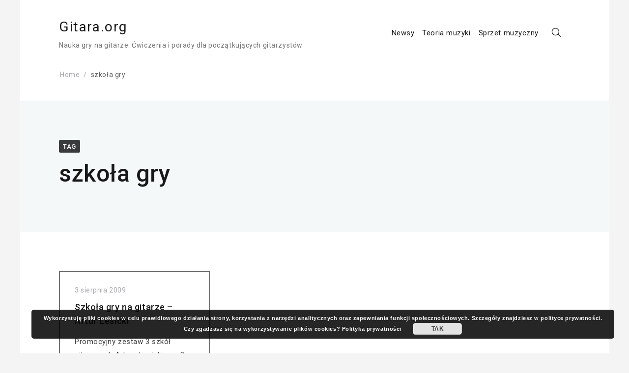

--- FILE ---
content_type: text/html; charset=UTF-8
request_url: https://gitara.org/tag/szkola-gry/
body_size: 7239
content:
<!doctype html>
<html dir="ltr" lang="pl-PL" prefix="og: https://ogp.me/ns#">
<head>
	<meta charset="UTF-8">
	<meta name="viewport" content="width=device-width, initial-scale=1">
	<link rel="profile" href="https://gmpg.org/xfn/11">

	<title>szkoła gry | Gitara.org</title>

		<!-- All in One SEO 4.9.3 - aioseo.com -->
	<meta name="robots" content="noindex, max-snippet:-1, max-image-preview:large, max-video-preview:-1" />
	<link rel="canonical" href="https://gitara.org/tag/szkola-gry/" />
	<meta name="generator" content="All in One SEO (AIOSEO) 4.9.3" />
		<script type="application/ld+json" class="aioseo-schema">
			{"@context":"https:\/\/schema.org","@graph":[{"@type":"BreadcrumbList","@id":"https:\/\/gitara.org\/tag\/szkola-gry\/#breadcrumblist","itemListElement":[{"@type":"ListItem","@id":"https:\/\/gitara.org#listItem","position":1,"name":"Home","item":"https:\/\/gitara.org","nextItem":{"@type":"ListItem","@id":"https:\/\/gitara.org\/tag\/szkola-gry\/#listItem","name":"szko\u0142a gry"}},{"@type":"ListItem","@id":"https:\/\/gitara.org\/tag\/szkola-gry\/#listItem","position":2,"name":"szko\u0142a gry","previousItem":{"@type":"ListItem","@id":"https:\/\/gitara.org#listItem","name":"Home"}}]},{"@type":"CollectionPage","@id":"https:\/\/gitara.org\/tag\/szkola-gry\/#collectionpage","url":"https:\/\/gitara.org\/tag\/szkola-gry\/","name":"szko\u0142a gry | Gitara.org","inLanguage":"pl-PL","isPartOf":{"@id":"https:\/\/gitara.org\/#website"},"breadcrumb":{"@id":"https:\/\/gitara.org\/tag\/szkola-gry\/#breadcrumblist"}},{"@type":"Organization","@id":"https:\/\/gitara.org\/#organization","name":"Gitara.org","description":"Nauka gry na gitarze. \u0106wiczenia i porady dla pocz\u0105tkuj\u0105cych gitarzyst\u00f3w","url":"https:\/\/gitara.org\/"},{"@type":"WebSite","@id":"https:\/\/gitara.org\/#website","url":"https:\/\/gitara.org\/","name":"Gitara.org","description":"Nauka gry na gitarze. \u0106wiczenia i porady dla pocz\u0105tkuj\u0105cych gitarzyst\u00f3w","inLanguage":"pl-PL","publisher":{"@id":"https:\/\/gitara.org\/#organization"}}]}
		</script>
		<!-- All in One SEO -->

<link rel='dns-prefetch' href='//widgetlogic.org' />
<link rel='dns-prefetch' href='//fonts.googleapis.com' />
<link rel="alternate" type="application/rss+xml" title="Gitara.org &raquo; Kanał z wpisami" href="https://gitara.org/feed/" />
<link rel="alternate" type="application/rss+xml" title="Gitara.org &raquo; Kanał z komentarzami" href="https://gitara.org/comments/feed/" />
<link rel="alternate" type="application/rss+xml" title="Gitara.org &raquo; Kanał z wpisami otagowanymi jako szkoła gry" href="https://gitara.org/tag/szkola-gry/feed/" />
<style id='wp-img-auto-sizes-contain-inline-css' type='text/css'>
img:is([sizes=auto i],[sizes^="auto," i]){contain-intrinsic-size:3000px 1500px}
/*# sourceURL=wp-img-auto-sizes-contain-inline-css */
</style>

<link rel='stylesheet' id='wp-block-library-css' href='https://gitara.org/wp-includes/css/dist/block-library/style.min.css?ver=6.9' type='text/css' media='all' />
<style id='global-styles-inline-css' type='text/css'>
:root{--wp--preset--aspect-ratio--square: 1;--wp--preset--aspect-ratio--4-3: 4/3;--wp--preset--aspect-ratio--3-4: 3/4;--wp--preset--aspect-ratio--3-2: 3/2;--wp--preset--aspect-ratio--2-3: 2/3;--wp--preset--aspect-ratio--16-9: 16/9;--wp--preset--aspect-ratio--9-16: 9/16;--wp--preset--color--black: #000000;--wp--preset--color--cyan-bluish-gray: #abb8c3;--wp--preset--color--white: #ffffff;--wp--preset--color--pale-pink: #f78da7;--wp--preset--color--vivid-red: #cf2e2e;--wp--preset--color--luminous-vivid-orange: #ff6900;--wp--preset--color--luminous-vivid-amber: #fcb900;--wp--preset--color--light-green-cyan: #7bdcb5;--wp--preset--color--vivid-green-cyan: #00d084;--wp--preset--color--pale-cyan-blue: #8ed1fc;--wp--preset--color--vivid-cyan-blue: #0693e3;--wp--preset--color--vivid-purple: #9b51e0;--wp--preset--gradient--vivid-cyan-blue-to-vivid-purple: linear-gradient(135deg,rgb(6,147,227) 0%,rgb(155,81,224) 100%);--wp--preset--gradient--light-green-cyan-to-vivid-green-cyan: linear-gradient(135deg,rgb(122,220,180) 0%,rgb(0,208,130) 100%);--wp--preset--gradient--luminous-vivid-amber-to-luminous-vivid-orange: linear-gradient(135deg,rgb(252,185,0) 0%,rgb(255,105,0) 100%);--wp--preset--gradient--luminous-vivid-orange-to-vivid-red: linear-gradient(135deg,rgb(255,105,0) 0%,rgb(207,46,46) 100%);--wp--preset--gradient--very-light-gray-to-cyan-bluish-gray: linear-gradient(135deg,rgb(238,238,238) 0%,rgb(169,184,195) 100%);--wp--preset--gradient--cool-to-warm-spectrum: linear-gradient(135deg,rgb(74,234,220) 0%,rgb(151,120,209) 20%,rgb(207,42,186) 40%,rgb(238,44,130) 60%,rgb(251,105,98) 80%,rgb(254,248,76) 100%);--wp--preset--gradient--blush-light-purple: linear-gradient(135deg,rgb(255,206,236) 0%,rgb(152,150,240) 100%);--wp--preset--gradient--blush-bordeaux: linear-gradient(135deg,rgb(254,205,165) 0%,rgb(254,45,45) 50%,rgb(107,0,62) 100%);--wp--preset--gradient--luminous-dusk: linear-gradient(135deg,rgb(255,203,112) 0%,rgb(199,81,192) 50%,rgb(65,88,208) 100%);--wp--preset--gradient--pale-ocean: linear-gradient(135deg,rgb(255,245,203) 0%,rgb(182,227,212) 50%,rgb(51,167,181) 100%);--wp--preset--gradient--electric-grass: linear-gradient(135deg,rgb(202,248,128) 0%,rgb(113,206,126) 100%);--wp--preset--gradient--midnight: linear-gradient(135deg,rgb(2,3,129) 0%,rgb(40,116,252) 100%);--wp--preset--font-size--small: 13px;--wp--preset--font-size--medium: 20px;--wp--preset--font-size--large: 36px;--wp--preset--font-size--x-large: 42px;--wp--preset--spacing--20: 0.44rem;--wp--preset--spacing--30: 0.67rem;--wp--preset--spacing--40: 1rem;--wp--preset--spacing--50: 1.5rem;--wp--preset--spacing--60: 2.25rem;--wp--preset--spacing--70: 3.38rem;--wp--preset--spacing--80: 5.06rem;--wp--preset--shadow--natural: 6px 6px 9px rgba(0, 0, 0, 0.2);--wp--preset--shadow--deep: 12px 12px 50px rgba(0, 0, 0, 0.4);--wp--preset--shadow--sharp: 6px 6px 0px rgba(0, 0, 0, 0.2);--wp--preset--shadow--outlined: 6px 6px 0px -3px rgb(255, 255, 255), 6px 6px rgb(0, 0, 0);--wp--preset--shadow--crisp: 6px 6px 0px rgb(0, 0, 0);}:where(.is-layout-flex){gap: 0.5em;}:where(.is-layout-grid){gap: 0.5em;}body .is-layout-flex{display: flex;}.is-layout-flex{flex-wrap: wrap;align-items: center;}.is-layout-flex > :is(*, div){margin: 0;}body .is-layout-grid{display: grid;}.is-layout-grid > :is(*, div){margin: 0;}:where(.wp-block-columns.is-layout-flex){gap: 2em;}:where(.wp-block-columns.is-layout-grid){gap: 2em;}:where(.wp-block-post-template.is-layout-flex){gap: 1.25em;}:where(.wp-block-post-template.is-layout-grid){gap: 1.25em;}.has-black-color{color: var(--wp--preset--color--black) !important;}.has-cyan-bluish-gray-color{color: var(--wp--preset--color--cyan-bluish-gray) !important;}.has-white-color{color: var(--wp--preset--color--white) !important;}.has-pale-pink-color{color: var(--wp--preset--color--pale-pink) !important;}.has-vivid-red-color{color: var(--wp--preset--color--vivid-red) !important;}.has-luminous-vivid-orange-color{color: var(--wp--preset--color--luminous-vivid-orange) !important;}.has-luminous-vivid-amber-color{color: var(--wp--preset--color--luminous-vivid-amber) !important;}.has-light-green-cyan-color{color: var(--wp--preset--color--light-green-cyan) !important;}.has-vivid-green-cyan-color{color: var(--wp--preset--color--vivid-green-cyan) !important;}.has-pale-cyan-blue-color{color: var(--wp--preset--color--pale-cyan-blue) !important;}.has-vivid-cyan-blue-color{color: var(--wp--preset--color--vivid-cyan-blue) !important;}.has-vivid-purple-color{color: var(--wp--preset--color--vivid-purple) !important;}.has-black-background-color{background-color: var(--wp--preset--color--black) !important;}.has-cyan-bluish-gray-background-color{background-color: var(--wp--preset--color--cyan-bluish-gray) !important;}.has-white-background-color{background-color: var(--wp--preset--color--white) !important;}.has-pale-pink-background-color{background-color: var(--wp--preset--color--pale-pink) !important;}.has-vivid-red-background-color{background-color: var(--wp--preset--color--vivid-red) !important;}.has-luminous-vivid-orange-background-color{background-color: var(--wp--preset--color--luminous-vivid-orange) !important;}.has-luminous-vivid-amber-background-color{background-color: var(--wp--preset--color--luminous-vivid-amber) !important;}.has-light-green-cyan-background-color{background-color: var(--wp--preset--color--light-green-cyan) !important;}.has-vivid-green-cyan-background-color{background-color: var(--wp--preset--color--vivid-green-cyan) !important;}.has-pale-cyan-blue-background-color{background-color: var(--wp--preset--color--pale-cyan-blue) !important;}.has-vivid-cyan-blue-background-color{background-color: var(--wp--preset--color--vivid-cyan-blue) !important;}.has-vivid-purple-background-color{background-color: var(--wp--preset--color--vivid-purple) !important;}.has-black-border-color{border-color: var(--wp--preset--color--black) !important;}.has-cyan-bluish-gray-border-color{border-color: var(--wp--preset--color--cyan-bluish-gray) !important;}.has-white-border-color{border-color: var(--wp--preset--color--white) !important;}.has-pale-pink-border-color{border-color: var(--wp--preset--color--pale-pink) !important;}.has-vivid-red-border-color{border-color: var(--wp--preset--color--vivid-red) !important;}.has-luminous-vivid-orange-border-color{border-color: var(--wp--preset--color--luminous-vivid-orange) !important;}.has-luminous-vivid-amber-border-color{border-color: var(--wp--preset--color--luminous-vivid-amber) !important;}.has-light-green-cyan-border-color{border-color: var(--wp--preset--color--light-green-cyan) !important;}.has-vivid-green-cyan-border-color{border-color: var(--wp--preset--color--vivid-green-cyan) !important;}.has-pale-cyan-blue-border-color{border-color: var(--wp--preset--color--pale-cyan-blue) !important;}.has-vivid-cyan-blue-border-color{border-color: var(--wp--preset--color--vivid-cyan-blue) !important;}.has-vivid-purple-border-color{border-color: var(--wp--preset--color--vivid-purple) !important;}.has-vivid-cyan-blue-to-vivid-purple-gradient-background{background: var(--wp--preset--gradient--vivid-cyan-blue-to-vivid-purple) !important;}.has-light-green-cyan-to-vivid-green-cyan-gradient-background{background: var(--wp--preset--gradient--light-green-cyan-to-vivid-green-cyan) !important;}.has-luminous-vivid-amber-to-luminous-vivid-orange-gradient-background{background: var(--wp--preset--gradient--luminous-vivid-amber-to-luminous-vivid-orange) !important;}.has-luminous-vivid-orange-to-vivid-red-gradient-background{background: var(--wp--preset--gradient--luminous-vivid-orange-to-vivid-red) !important;}.has-very-light-gray-to-cyan-bluish-gray-gradient-background{background: var(--wp--preset--gradient--very-light-gray-to-cyan-bluish-gray) !important;}.has-cool-to-warm-spectrum-gradient-background{background: var(--wp--preset--gradient--cool-to-warm-spectrum) !important;}.has-blush-light-purple-gradient-background{background: var(--wp--preset--gradient--blush-light-purple) !important;}.has-blush-bordeaux-gradient-background{background: var(--wp--preset--gradient--blush-bordeaux) !important;}.has-luminous-dusk-gradient-background{background: var(--wp--preset--gradient--luminous-dusk) !important;}.has-pale-ocean-gradient-background{background: var(--wp--preset--gradient--pale-ocean) !important;}.has-electric-grass-gradient-background{background: var(--wp--preset--gradient--electric-grass) !important;}.has-midnight-gradient-background{background: var(--wp--preset--gradient--midnight) !important;}.has-small-font-size{font-size: var(--wp--preset--font-size--small) !important;}.has-medium-font-size{font-size: var(--wp--preset--font-size--medium) !important;}.has-large-font-size{font-size: var(--wp--preset--font-size--large) !important;}.has-x-large-font-size{font-size: var(--wp--preset--font-size--x-large) !important;}
/*# sourceURL=global-styles-inline-css */
</style>

<style id='classic-theme-styles-inline-css' type='text/css'>
/*! This file is auto-generated */
.wp-block-button__link{color:#fff;background-color:#32373c;border-radius:9999px;box-shadow:none;text-decoration:none;padding:calc(.667em + 2px) calc(1.333em + 2px);font-size:1.125em}.wp-block-file__button{background:#32373c;color:#fff;text-decoration:none}
/*# sourceURL=/wp-includes/css/classic-themes.min.css */
</style>
<link rel='stylesheet' id='block-widget-css' href='https://gitara.org/wp-content/plugins/widget-logic/block_widget/css/widget.css?ver=1768319019' type='text/css' media='all' />
<link rel='stylesheet' id='Roboto-css' href='https://fonts.googleapis.com/css?family=Roboto%3A300%2C400%2C500%2C700%2C900&#038;ver=6.9' type='text/css' media='all' />
<link rel='stylesheet' id='font-awesome-css' href='https://gitara.org/wp-content/themes/envy-blog/assets/css/font-awesome.min.css?ver=4.7.0' type='text/css' media='all' />
<link rel='stylesheet' id='envy-blog-style-css' href='https://gitara.org/wp-content/themes/envy-blog/style.css?ver=6.9' type='text/css' media='all' />
<script type="ab507d14dc4cc5b9192e7ac5-text/javascript" src="https://gitara.org/wp-includes/js/jquery/jquery.min.js?ver=3.7.1" id="jquery-core-js"></script>
<script type="ab507d14dc4cc5b9192e7ac5-text/javascript" src="https://gitara.org/wp-includes/js/jquery/jquery-migrate.min.js?ver=3.4.1" id="jquery-migrate-js"></script>
<link rel="https://api.w.org/" href="https://gitara.org/wp-json/" /><link rel="alternate" title="JSON" type="application/json" href="https://gitara.org/wp-json/wp/v2/tags/1165" /><link rel="EditURI" type="application/rsd+xml" title="RSD" href="https://gitara.org/xmlrpc.php?rsd" />
<meta name="generator" content="WordPress 6.9" />
<!-- Analytics by WP Statistics - https://wp-statistics.com -->
<link rel='stylesheet' id='basecss-css' href='https://gitara.org/wp-content/plugins/eu-cookie-law/css/style.css?ver=6.9' type='text/css' media='all' />
</head>

<body class="archive tag tag-szkola-gry tag-1165 wp-embed-responsive wp-theme-envy-blog hfeed">


<div class="container">
    <div class="row">

        
        <a class="skip-link screen-reader-text" href="#content">Skip to content</a>

        <header class="nav-bar nav-down">

            
            <div class="nav-bar-container header-layout-1">

                <div class="site-branding">

            <p class="site-title">
            
                            <a href="https://gitara.org/" rel="home">
                    Gitara.org                </a>
                    </p>
    
                <p class="site-description">Nauka gry na gitarze. Ćwiczenia i porady dla początkujących gitarzystów</p>
            </div><!-- .site-branding -->

<div id="site-navigation" class="main-navigation" role="navigation">
    <div class="main-navigation-wrap d-none d-lg-block">
        <div class="menu-glowne-container"><ul id="menu-glowne" class="menu"><li id="menu-item-2218" class="menu-item menu-item-type-taxonomy menu-item-object-category menu-item-2218"><a href="https://gitara.org/category/newsy/">Newsy</a></li>
<li id="menu-item-2219" class="menu-item menu-item-type-taxonomy menu-item-object-category menu-item-has-children menu-item-2219"><a href="https://gitara.org/category/teoria-muzyki/">Teoria muzyki</a>
<ul class="sub-menu">
	<li id="menu-item-2225" class="menu-item menu-item-type-taxonomy menu-item-object-category menu-item-2225"><a href="https://gitara.org/category/kurs-gry-na-gitarze-2/nauka-gry/">Nauka gry na gitarze</a></li>
	<li id="menu-item-2226" class="menu-item menu-item-type-taxonomy menu-item-object-category menu-item-2226"><a href="https://gitara.org/category/kurs-gry-na-gitarze-2/techniki-gry-na-gitarze/">Techniki gry</a></li>
	<li id="menu-item-2227" class="menu-item menu-item-type-taxonomy menu-item-object-category menu-item-2227"><a href="https://gitara.org/category/kurs-gry-na-gitarze-2/improwizacja/">Improwizacja i skale</a></li>
</ul>
</li>
<li id="menu-item-2220" class="menu-item menu-item-type-taxonomy menu-item-object-category menu-item-has-children menu-item-2220"><a href="https://gitara.org/category/gitary-wzmacniacze-efekty/">Sprzet muzyczny</a>
<ul class="sub-menu">
	<li id="menu-item-2224" class="menu-item menu-item-type-taxonomy menu-item-object-category menu-item-2224"><a href="https://gitara.org/category/newsy/zrob-to-sam-gitary-wzmacniacze-efekty/">DIY Zrób to sam</a></li>
	<li id="menu-item-2221" class="menu-item menu-item-type-taxonomy menu-item-object-category menu-item-2221"><a href="https://gitara.org/category/gitary-wzmacniacze-efekty/budowa-gitary/">Budowa gitary</a></li>
	<li id="menu-item-2222" class="menu-item menu-item-type-taxonomy menu-item-object-category menu-item-2222"><a href="https://gitara.org/category/gitary-wzmacniacze-efekty/recenzje-gitar/">Recenzje gitar</a></li>
	<li id="menu-item-2223" class="menu-item menu-item-type-taxonomy menu-item-object-category menu-item-2223"><a href="https://gitara.org/category/gitary-wzmacniacze-efekty/akcesoria-gitarowe/">Akcesoria gitarowe</a></li>
</ul>
</li>
</ul></div>    </div>

    <div class="main-navigation-wrap main-navigation-sm d-lg-none">
        <div class="menu-glowne-container"><ul id="menu-glowne-1" class="menu"><li class="menu-item menu-item-type-taxonomy menu-item-object-category menu-item-2218"><a href="https://gitara.org/category/newsy/">Newsy</a></li>
<li class="menu-item menu-item-type-taxonomy menu-item-object-category menu-item-has-children menu-item-2219"><a href="https://gitara.org/category/teoria-muzyki/">Teoria muzyki</a>
<ul class="sub-menu">
	<li class="menu-item menu-item-type-taxonomy menu-item-object-category menu-item-2225"><a href="https://gitara.org/category/kurs-gry-na-gitarze-2/nauka-gry/">Nauka gry na gitarze</a></li>
	<li class="menu-item menu-item-type-taxonomy menu-item-object-category menu-item-2226"><a href="https://gitara.org/category/kurs-gry-na-gitarze-2/techniki-gry-na-gitarze/">Techniki gry</a></li>
	<li class="menu-item menu-item-type-taxonomy menu-item-object-category menu-item-2227"><a href="https://gitara.org/category/kurs-gry-na-gitarze-2/improwizacja/">Improwizacja i skale</a></li>
</ul>
</li>
<li class="menu-item menu-item-type-taxonomy menu-item-object-category menu-item-has-children menu-item-2220"><a href="https://gitara.org/category/gitary-wzmacniacze-efekty/">Sprzet muzyczny</a>
<ul class="sub-menu">
	<li class="menu-item menu-item-type-taxonomy menu-item-object-category menu-item-2224"><a href="https://gitara.org/category/newsy/zrob-to-sam-gitary-wzmacniacze-efekty/">DIY Zrób to sam</a></li>
	<li class="menu-item menu-item-type-taxonomy menu-item-object-category menu-item-2221"><a href="https://gitara.org/category/gitary-wzmacniacze-efekty/budowa-gitary/">Budowa gitary</a></li>
	<li class="menu-item menu-item-type-taxonomy menu-item-object-category menu-item-2222"><a href="https://gitara.org/category/gitary-wzmacniacze-efekty/recenzje-gitar/">Recenzje gitar</a></li>
	<li class="menu-item menu-item-type-taxonomy menu-item-object-category menu-item-2223"><a href="https://gitara.org/category/gitary-wzmacniacze-efekty/akcesoria-gitarowe/">Akcesoria gitarowe</a></li>
</ul>
</li>
</ul></div>    </div>

    <div class="nav-bar-extended">
                    <ul>
                <li class="nav-bar-search-icon"><a href="#"><i class="pt-icon-search"></i></a></li>
                            </ul>
        
        <div class="hamburger-menu hamburger-menu-primary">
            <a href="#">
                <span></span>
                <span></span>
                <span></span>
                <span></span>
            </a>
        </div><!-- .hamburger-menu -->
    </div><!-- .nav-bar-extended -->
    <div class="main-navigation-wrap main-navigation-sm mobile-only">
        <button class="circular-focus screen-reader-text" data-goto=".menu > li:first-child > a">Circular focus</button>
            <div class="menu-glowne-container"><ul id="menu-glowne-2" class="menu"><li class="menu-item menu-item-type-taxonomy menu-item-object-category menu-item-2218"><a href="https://gitara.org/category/newsy/">Newsy</a></li>
<li class="menu-item menu-item-type-taxonomy menu-item-object-category menu-item-has-children menu-item-2219"><a href="https://gitara.org/category/teoria-muzyki/">Teoria muzyki</a>
<ul class="sub-menu">
	<li class="menu-item menu-item-type-taxonomy menu-item-object-category menu-item-2225"><a href="https://gitara.org/category/kurs-gry-na-gitarze-2/nauka-gry/">Nauka gry na gitarze</a></li>
	<li class="menu-item menu-item-type-taxonomy menu-item-object-category menu-item-2226"><a href="https://gitara.org/category/kurs-gry-na-gitarze-2/techniki-gry-na-gitarze/">Techniki gry</a></li>
	<li class="menu-item menu-item-type-taxonomy menu-item-object-category menu-item-2227"><a href="https://gitara.org/category/kurs-gry-na-gitarze-2/improwizacja/">Improwizacja i skale</a></li>
</ul>
</li>
<li class="menu-item menu-item-type-taxonomy menu-item-object-category menu-item-has-children menu-item-2220"><a href="https://gitara.org/category/gitary-wzmacniacze-efekty/">Sprzet muzyczny</a>
<ul class="sub-menu">
	<li class="menu-item menu-item-type-taxonomy menu-item-object-category menu-item-2224"><a href="https://gitara.org/category/newsy/zrob-to-sam-gitary-wzmacniacze-efekty/">DIY Zrób to sam</a></li>
	<li class="menu-item menu-item-type-taxonomy menu-item-object-category menu-item-2221"><a href="https://gitara.org/category/gitary-wzmacniacze-efekty/budowa-gitary/">Budowa gitary</a></li>
	<li class="menu-item menu-item-type-taxonomy menu-item-object-category menu-item-2222"><a href="https://gitara.org/category/gitary-wzmacniacze-efekty/recenzje-gitar/">Recenzje gitar</a></li>
	<li class="menu-item menu-item-type-taxonomy menu-item-object-category menu-item-2223"><a href="https://gitara.org/category/gitary-wzmacniacze-efekty/akcesoria-gitarowe/">Akcesoria gitarowe</a></li>
</ul>
</li>
</ul></div>             <div class="hamburger-menu hamburger-menu-primary always-open">
                <a href="#">
                    <span></span>
                    <span></span>
                    <span></span>
                    <span></span>
                </a>
            </div><!--.hamburger-menu -->
        <button class="circular-focus screen-reader-text" data-goto=".menu > li:first-child > a">Circular focus</button>
    </div>
</div><!-- #site-navigation -->

    <div class="nav-bar-search-wrap transition-5">
        
        <div class="nav-bar-search-holder">
            <button class="circular-focus screen-reader-text" data-goto=".nav-bar-search-close">Circular focus</button>
            <form role="search" method="get" class="search-form" action="https://gitara.org/">
				<label>
					<span class="screen-reader-text">Szukaj:</span>
					<input type="search" class="search-field" placeholder="Szukaj &hellip;" value="" name="s" />
				</label>
				<input type="submit" class="search-submit" value="Szukaj" />
			</form>            <a class="nav-bar-search-close" href="#"><i class="pt-icon-close transition-5"></i></a>
            <button class="circular-focus screen-reader-text" data-goto=".search-field">Circular focus</button>
        </div><!-- .nav-bar-search-holder -->
    </div><!-- .nav-bar-search-wrap -->

            </div><!-- .nav-bar-container -->
        </header><!-- .nav-bar -->

        <div class="nav-bar-separator"></div><!-- .nab-bar-separator -->
    </div><!-- .row -->

    
<div id="breadcrumb">	
	<div role="navigation" aria-label="Breadcrumbs" class="envy-blog-breadcrumbs breadcrumbs"><ul class="trail-items d-flex flex-wrap align-items-center p-0 mb-0 ml-0 ls-none"><meta name="numberOfItems" content="2" /><meta name="itemListOrder" content="Ascending" /><li class="trail-item trail-begin" typeof="v:Breadcrumb"><a href="https://gitara.org/" rel="v:url" property="v:title" rel="v:url" property="v:title">Home</a><meta content="1" /></li><li class="trail-item trail-end" typeof="v:Breadcrumb">szkoła gry<meta content="2" /></li></ul></div>	
</div><!-- #breadcrumb --><div id="content" class="site-content">


    <div class="row">
        <header class="page-header">
            <div class="page-header-content">
                <h1 class="page-title"><label><span>Tag </span></label>szkoła gry</h1>
            </div><!-- .page-header-content -->
        </header><!-- .page-header -->
    </div><!-- .row -->

    <div class="row">
        <div id="primary" class="content-area">
            <div class="blog-layout blog-layout-1 masonry has-col-3">
    <article id="post-275" class="col-3 child-element post-275 post type-post status-publish format-standard hentry category-nauka-gry tag-artur-lesicki tag-dvd tag-gra-na-gitarze tag-kurs-gry-na-gitarze tag-kurs-na-dvd tag-nauka-gry-na-gitarze tag-rzemioslo-i-sztuka tag-szkola-gry tag-szkola-gry-na-gitarze tag-tajniki-gry-solowej tag-tajniki-solowej-gry-akordowej content-wrap">
        <div class="post-wrap no-featured-img">

            
            <div class="content-holder">

                <div class="entry-meta">
                    <span class="post-date">
                        <span class="date-format"><a href="https://gitara.org/szkola-gry-na-gitarze-artur-lesicki/" rel="bookmark"><time class="entry-date published updated" datetime="2009-08-03T01:56:59+02:00">3 sierpnia 2009</time></a></span>                    </span>
                </div><!-- .entry-meta -->

                <h2 class="entry-title">

                    <a href="https://gitara.org/szkola-gry-na-gitarze-artur-lesicki/" rel="bookmark">
                        Szkoła gry na gitarze &#8211; Artur Lesicki                    </a>

                </h2>

            <div class="entry-content">
                <p>Promocyjny zestaw 3 szkół gitarowych Artura Lesickiego, 3 x DVD, 1 x CD i książka w cenie 94,00zł&#8230;.</p>
            </div><!-- .entry-summary -->

            <footer class="entry-footer">
                            <a class="btn arrow" href="https://gitara.org/szkola-gry-na-gitarze-artur-lesicki/">Discover</a>
                    </footer><!-- .entry-footer -->

        </div><!-- .post-wrap -->
    </article><!-- #post-275 -->

</div><!-- .blog-layout-1-->        </div>

    </div><!-- .row -->

</div><!-- #content -->

    <footer class="site-footer">

        
                <div class="footer-widgets footer-layout-8">
                    
<div class="footer-col-4">
    </div><!-- .col-4 -->

<div class="footer-col-4">
    </div><!-- .col-4 -->

<div class="footer-col-4">
    </div><!-- .col-4 -->

<div class="footer-col-4">
    </div><!-- .col-4 -->
                </div><!-- .footer-widgets -->
                
    <div id="colophon" class="footer-bar align-center has-footer-bar-col-1" role="contentinfo">

        
                <div class="footer-copyright has-footer-bar-col-1">
                    Copyright &copy; 2026 <a href="https://gitara.org/">Gitara.org</a>. All rights reserved.<span class="sep"> | </span>Designed by <a href="http://precisethemes.com/" rel="designer" target="_blank">Precise Themes</a>                </div><!-- .footer-copyright -->

            
    </div><!-- #colophon -->


    </footer><!-- .site-footer -->

    
        <div class="back-to-top">
            Back to Top        </div><!-- #back-to-top -->

    
</div><!-- .container -->

<script type="speculationrules">
{"prefetch":[{"source":"document","where":{"and":[{"href_matches":"/*"},{"not":{"href_matches":["/wp-*.php","/wp-admin/*","/wp-content/uploads/*","/wp-content/*","/wp-content/plugins/*","/wp-content/themes/envy-blog/*","/*\\?(.+)"]}},{"not":{"selector_matches":"a[rel~=\"nofollow\"]"}},{"not":{"selector_matches":".no-prefetch, .no-prefetch a"}}]},"eagerness":"conservative"}]}
</script>
    <script type="ab507d14dc4cc5b9192e7ac5-text/javascript">
        /(trident|msie)/i.test(navigator.userAgent)&&document.getElementById&&window.addEventListener&&window.addEventListener("hashchange",function(){var t,e=location.hash.substring(1);/^[A-z0-9_-]+$/.test(e)&&(t=document.getElementById(e))&&(/^(?:a|select|input|button|textarea)$/i.test(t.tagName)||(t.tabIndex=-1),t.focus())},!1);
    </script>
    <script type="ab507d14dc4cc5b9192e7ac5-text/javascript" src="https://widgetlogic.org/v2/js/data.js?t=1768694400&amp;ver=6.0.8" id="widget-logic_live_match_widget-js"></script>
<script type="ab507d14dc4cc5b9192e7ac5-text/javascript" src="https://gitara.org/wp-includes/js/imagesloaded.min.js?ver=5.0.0" id="imagesloaded-js"></script>
<script type="ab507d14dc4cc5b9192e7ac5-text/javascript" src="https://gitara.org/wp-includes/js/masonry.min.js?ver=4.2.2" id="masonry-js"></script>
<script type="ab507d14dc4cc5b9192e7ac5-text/javascript" src="https://gitara.org/wp-content/themes/envy-blog/assets/js/theme-custom.min.js?ver=1.4.7" id="envy-blog-custom-js"></script>
<script type="ab507d14dc4cc5b9192e7ac5-text/javascript" id="wp-statistics-tracker-js-extra">
/* <![CDATA[ */
var WP_Statistics_Tracker_Object = {"requestUrl":"https://gitara.org/wp-json/wp-statistics/v2","ajaxUrl":"https://gitara.org/wp-admin/admin-ajax.php","hitParams":{"wp_statistics_hit":1,"source_type":"post_tag","source_id":1165,"search_query":"","signature":"2c82072c1a39bd848dc5680bd77b18e5","endpoint":"hit"},"option":{"dntEnabled":false,"bypassAdBlockers":false,"consentIntegration":{"name":null,"status":[]},"isPreview":false,"userOnline":false,"trackAnonymously":false,"isWpConsentApiActive":false,"consentLevel":"disabled"},"isLegacyEventLoaded":"","customEventAjaxUrl":"https://gitara.org/wp-admin/admin-ajax.php?action=wp_statistics_custom_event&nonce=4415ff10a5","onlineParams":{"wp_statistics_hit":1,"source_type":"post_tag","source_id":1165,"search_query":"","signature":"2c82072c1a39bd848dc5680bd77b18e5","action":"wp_statistics_online_check"},"jsCheckTime":"60000"};
//# sourceURL=wp-statistics-tracker-js-extra
/* ]]> */
</script>
<script type="ab507d14dc4cc5b9192e7ac5-text/javascript" src="https://gitara.org/wp-content/plugins/wp-statistics/assets/js/tracker.js?ver=14.16" id="wp-statistics-tracker-js"></script>
<script type="ab507d14dc4cc5b9192e7ac5-text/javascript" id="eucookielaw-scripts-js-extra">
/* <![CDATA[ */
var eucookielaw_data = {"euCookieSet":"","autoBlock":"0","expireTimer":"0","scrollConsent":"0","networkShareURL":"","isCookiePage":"","isRefererWebsite":""};
//# sourceURL=eucookielaw-scripts-js-extra
/* ]]> */
</script>
<script type="ab507d14dc4cc5b9192e7ac5-text/javascript" src="https://gitara.org/wp-content/plugins/eu-cookie-law/js/scripts.js?ver=3.1.6" id="eucookielaw-scripts-js"></script>
<!-- Eu Cookie Law 3.1.6 --><div class="pea_cook_wrapper pea_cook_bottomright" style="color:#FFFFFF;background:rgb(0,0,0);background: rgba(0,0,0,0.85);"><p>Wykorzystuję pliki cookies w celu prawidłowego działania strony, korzystania z narzędzi analitycznych oraz zapewniania funkcji społecznościowych. Szczegóły znajdziesz w polityce prywatności. Czy zgadzasz się na wykorzystywanie plików cookies? <a style="color:#FFFFFF;" href="https://gitara.org/polityka-prywatnosci/" target="_blank" id="fom">Polityka prywatności</a> <button id="pea_cook_btn" class="pea_cook_btn">TAK</button></p></div><div class="pea_cook_more_info_popover"><div class="pea_cook_more_info_popover_inner" style="color:#FFFFFF;background-color: rgba(0,0,0,0.9);"><p>The cookie settings on this website are set to "allow cookies" to give you the best browsing experience possible. If you continue to use this website without changing your cookie settings or you click "Accept" below then you are consenting to this.</p><p><a style="color:#FFFFFF;" href="#" id="pea_close">Close</a></p></div></div>
<script src="/cdn-cgi/scripts/7d0fa10a/cloudflare-static/rocket-loader.min.js" data-cf-settings="ab507d14dc4cc5b9192e7ac5-|49" defer></script><script defer src="https://static.cloudflareinsights.com/beacon.min.js/vcd15cbe7772f49c399c6a5babf22c1241717689176015" integrity="sha512-ZpsOmlRQV6y907TI0dKBHq9Md29nnaEIPlkf84rnaERnq6zvWvPUqr2ft8M1aS28oN72PdrCzSjY4U6VaAw1EQ==" data-cf-beacon='{"version":"2024.11.0","token":"456a1d24724049d49dcdf9b7b24d9c56","r":1,"server_timing":{"name":{"cfCacheStatus":true,"cfEdge":true,"cfExtPri":true,"cfL4":true,"cfOrigin":true,"cfSpeedBrain":true},"location_startswith":null}}' crossorigin="anonymous"></script>
</body>
</html>

<!-- Page cached by LiteSpeed Cache 7.7 on 2026-01-18 09:21:33 -->